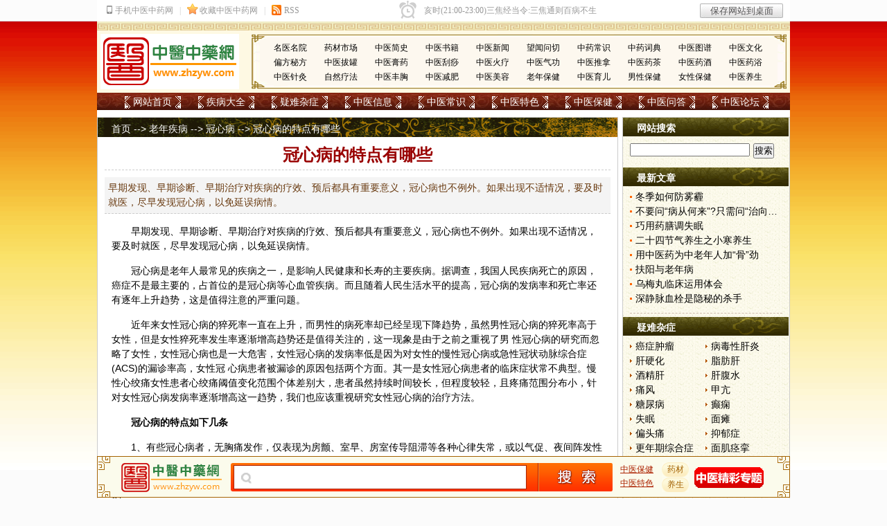

--- FILE ---
content_type: text/html
request_url: https://www.zhzyw.com/ln/gxb/11121613191C77F42JJ82K62E.html
body_size: 18677
content:
<!DOCTYPE html PUBLIC "-//W3C//DTD XHTML 1.0 Transitional//EN" "http://www.w3.org/TR/xhtml1/DTD/xhtml1-transitional.dtd">
<html xmlns="http://www.w3.org/1999/xhtml">
<head>
<meta http-equiv="Content-Type" content="text/html; charset=gb2312" />
<title>冠心病的特点有哪些_冠心病_中医中药网</title>
<meta name="keywords" content="冠心病,特点" />
<meta name="description" content="早期发现、早期诊断、早期治疗对疾病的疗效、预后都具有重要意义，冠心病也不例外。如果出现不适情况，要及时就医，尽早发现冠心病，以免延误病情。" />
<link href="/css/main.css" rel="stylesheet" type="text/css" />
<link href="/css/sous.css" rel="stylesheet" type="text/css" />
<script src="/js/m.js" type="text/javascript"></script>
<script type="text/javascript">uaredirect("https://m.zhzyw.com/ln/gxb/11121613191C77F42JJ82K62E.html");</script>
<link rel="alternate" media="only screen and(max-width:640px)" href="https://m.zhzyw.com/ln/gxb/11121613191C77F42JJ82K62E.html" />

</head>
<body>
<div id="wb"><iframe src="/top.htm" frameborder=no width=100% scrolling=no height=31></iframe></div>
<div id="top01"></div>
<div id="top">
  <ul>
    <li><a href="/zyxx/mymy/">名医名院</a></li>
    <li><a href="/zyxx/ycsc/">药材市场</a></li>
    <li><a href="/zycs/zyjs/">中医简史</a></li>
    <li><a href="/zyxx/zysj/">中医书籍</a></li>
    <li><a href="/zyxx/zyxw/">中医新闻</a></li>
    <li><a href="/zycs/wwwq/">望闻问切</a></li>
    <li><a href="/zycs/zycs/">中药常识</a></li>
    <li><a href="/zycs/zycd/">中药词典</a></li>
    <li><a href="/zycs/zytp/">中医图谱</a></li>
    <li><a href="/zycs/zywh/">中医文化</a></li>
    <li><a href="/zyts/pfmf/">偏方秘方</a></li>
    <li><a href="/zyts/zybg/">中医拔罐</a></li>
    <li><a href="/zyts/zygy/">中医膏药</a></li>
    <li><a href="/zyts/zygs/">中医刮痧</a></li>
    <li><a href="/zyts/zyhl/">中医火疗</a></li>
    <li><a href="/zyts/zyqg/">中医气功</a></li>
    <li><a href="/zyts/zytn/">中医推拿</a></li>
    <li><a href="/zyts/zyyc/">中医药茶</a></li>
    <li><a href="/zyts/zyyj/">中医药酒</a></li>
    <li><a href="/zyts/zyyy/">中医药浴</a></li>
    <li><a href="/zyts/zyzj/">中医针灸</a></li>
    <li><a href="/zyts/zrlf/">自然疗法</a></li>
    <li><a href="/zybj/zyfx/">中医丰胸</a></li>
    <li><a href="/zybj/zyjf/">中医减肥</a></li>
    <li><a href="/zybj/zymr/">中医美容</a></li>
    <li><a href="/zybj/lnbj/">老年保健</a></li>
    <li><a href="/zybj/zyye/">中医育儿</a></li>
    <li><a href="/zybj/nxbj/">男性保健</a></li>
    <li><a href="/zybj/nvxbj/">女性保健</a></li>
    <li><a href="/zybj/zyys/">中医养生</a></li>
  </ul>
  <a href="https://www.zhzyw.com"><img alt="中医中药网" src="/image/logo.gif" /></a></div>
<div id="menu">
  <ul>
    <li><a href="/">网站首页</a></li>
    <li><a href="/jbdq.html">疾病大全</a></li>
    <li><a href="/ynzz.html">疑难杂症</a></li>
    <li><a href="/zyxx/">中医信息</a></li>
    <li><a href="/zycs/">中医常识</a></li>
    <li><a href="/zyts/">中医特色</a></li>
    <li><a href="/zybj/">中医保健</a></li>
    <li><a href="http://ask.zhzyw.com/" rel="nofollow">中医问答</a></li>
    <li><a href="https://bbs.zhzyw.com/">中医论坛</a></li>
  </ul>
</div>
<div id="main">
  <div id="left" class="bj">
    <div id="wzdh"><a href="https://www.zhzyw.com/index.html" target="_self">首页</a>&nbsp;-->&nbsp;<a href="/ln/Index.html" target="_self">老年疾病</a>&nbsp;-->&nbsp;<a  href="/ln/gxb/Index.html" target="_self">冠心病</a>&nbsp;-->&nbsp;冠心病的特点有哪些</div>
    <H1>冠心病的特点有哪些</H1>
<DIV class=daodu>早期发现、早期诊断、早期治疗对疾病的疗效、预后都具有重要意义，冠心病也不例外。如果出现不适情况，要及时就医，尽早发现冠心病，以免延误病情。</DIV>
<DIV class=webnr><p>早期发现、早期诊断、早期治疗对疾病的疗效、预后都具有重要意义，冠心病也不例外。如果出现不适情况，要及时就医，尽早发现冠心病，以免延误病情。</p>
<p>冠心病是老年人最常见的疾病之一，是影响人民健康和长寿的主要疾病。据调查，我国人民疾病死亡的原因，癌症不是最主要的，占首位的是冠心病等心血管疾病。而且随着人民生活水平的提高，冠心病的发病率和死亡率还有逐年上升趋势，这是值得注意的严重问题。</p>
<p>近年来女性冠心病的猝死率一直在上升，而男性的病死率却已经呈现下降趋势，虽然男性冠心病的猝死率高于女性，但是女性猝死率发生率逐渐增高趋势还是值得关注的，这一现象是由于之前之重视了男 性冠心病的研究而忽略了女性，女性冠心病也是一大危害，女性冠心病的发病率低是因为对女性的慢性冠心病或急性冠状动脉综合症(ACS)的漏诊率高，女性冠 心病患者被漏诊的原因包括两个方面。其一是女性冠心病患者的临床症状常不典型。慢性心绞痛女性患者心绞痛阈值变化范围个体差别大，患者虽然持续时间较长，但程度较轻，且疼痛范围分布小，针对女性冠心病发病率逐渐增高这一趋势，我们也应该重视研究女性冠心病的治疗方法。</p>
<p><strong>冠心病的特点如下几条</strong></p>
<p>1、有些冠心病者，无胸痛发作，仅表现为房颤、室早、房室传导阻滞等各种心律失常，或以气促、夜间阵发性呼吸困难等心衰表现为首发症状，临床称之为“心律失常和心力衰竭型冠心病”，是冠心病较少见的一种类型。</p>
<p>2、心绞痛部位发生在胸部以外，表现为头痛、牙痛、咽痛、肩痛、腿痛，常需要与相应器官所引起的不适相鉴别。</p>
<p>5、若冠心病同时合并其它急性疾病，如糖尿病酮症酸中毒、急性感染、外科急症，即使发生急性心肌梗塞，症状亦常被掩盖。故病人及家属应及时向医生反映所患冠心病的病情，给医生提供参考。</p>
<p>6、由于老年人常记忆减退，感觉迟钝，对症状又不善表达，易被家人及医生所忽视，所以，在给老年人做有关检查时，别忘记了做个常规心电图。一旦发现有心肌缺血的证据，即应用硝酸酯类等药物治疗。</p>
<p>7、少数冠心病人，尤其是急性心肌梗塞时，仅出现脑血管病的表现，如头晕、肢体瘫痪、突然意识丧失和抽搐等脑循环障碍，原因在于心肌梗塞时，心排血量下降以致脑供血减少，严重心律失亦常致脑供血减少。故老年人有脑血管表现时，应作心电图检查并短期内随访，以排除发生急性心肌梗塞的可能。</p>
<p>8、表现为上腹胀痛不适等胃肠道症状，特别是疼痛剧烈时常伴有恶心呕吐、临床上易误诊为急性胃肠炎、急性胆囊炎、胰腺炎等。</p></DIV>
<P><STRONG>冠心病专家免费咨询热线：010-87876186(咨询时间：上午8:30－下午5:00)</STRONG></P>
<div class="bdsharebuttonbox"><a href="#" class="bds_more" data-cmd="more"></a><a href="#" class="bds_qzone" data-cmd="qzone" title="分享到QQ空间"></a><a href="#" class="bds_tsina" data-cmd="tsina" title="分享到新浪微博"></a><a href="#" class="bds_bdysc" data-cmd="bdysc" title="分享到百度云收藏"></a><a href="#" class="bds_douban" data-cmd="douban" title="分享到豆瓣网"></a><a href="#" class="bds_sqq" data-cmd="sqq" title="分享到QQ好友"></a><a href="#" class="bds_weixin" data-cmd="weixin" title="分享到微信"></a></div>
<P><A href="/zt/"  target=_blank><IMG src="/images/zxzx.jpg"></A></P>
<P><SPAN class=hong><STRONG>本页关键字：</STRONG></SPAN><a href="https://www.zhzyw.com/search.html?keyword=冠心病&Type=ns" target="_blank">冠心病</a>&nbsp;&nbsp;<a href="https://www.zhzyw.com/search.html?keyword=特点&Type=ns" target="_blank">特点</a> <A class=hong href="/zlsq/Default.aspx?sickname=冠心病" target=_blank><STRONG>免费索取冠心病资料</STRONG></A></P>
<P><SPAN class=hong><STRONG>上一篇：</STRONG></SPAN><a href="/ln/gxb/1112161317L54G8FK2DF5CBK5.html">冠心病的分类</a>&nbsp;&nbsp;&nbsp;&nbsp;&nbsp;&nbsp;&nbsp;&nbsp;<SPAN class=hong><STRONG>下一篇：</STRONG></SPAN>无</P>
<P class=fhui><A href="/ln/gxb/Index.html">>> 返回冠心病页面</A>&nbsp;&nbsp;&nbsp;&nbsp;<A href="https://www.zhzyw.com/">>> 返回首页</A></P>
    <h2 id="yy"><span><a href="/ewm.html" target="_blank">>> 更多请点击</a></span><a href="/ewm.html" target="_blank">扫描二维码 轻松关注 您感兴趣的中医微信号</a></h2>
    <iframe style="margin:0px 5px; padding:5px;" id="zjyy" height="185" src="/kuangjia.htm" frameborder="no" width="730" scrolling="no"></iframe>
    <div class="xglj">
      <h5>相关链接</h5>
      <ul>
        <LI><A href="/wgzl/ys/161201618EEIDBE811B6E4BD.html" target=_blank>冠心病重养护，活血通经三仁粥</A></LI><LI><A href="/zybj/zyys/sjys/1512141117BA896IB6JCF2FIE.html" target=_blank>三九天预防冠心病多吃什么？</A></LI><LI><A href="/zycs/yaxd/15129161296EF62K4IF2IC0J.html" target=_blank>“阴阳”概念在中医学中的特点</A></LI><LI><A href="/zyxx/zyxw/151271620JG538EB27JEFI71.html" target=_blank>构建具有中医药特点的科技创新体系</A></LI><LI><A href="/xnxg/yhxzb/15921162J5JHAJ85DK3FIK9.html" target=_blank>冠心病急救药</A></LI><LI><A href="/mzyy/zhy/1591016159AFGC3A45G0821B.html" target=_blank>壮医学儿科常用方剂的特点</A></LI><LI><A href="/mzyy/zhy/159616208EJ3193IGD9CKHL.html" target=_blank>壮医治疗方法的基本特点</A></LI><LI><A href="/zyxx/zyxw/159316263F5JBF25935D9J.html" target=_blank>研究表明越鞠丸治抑郁症具快速起效特点</A></LI><LI><A href="/mzyy/yy/1583016167K4G1995JI889JB.html" target=_blank>瑶医的医疗风格和用药特点</A></LI><LI><A href="/mzyy/ty/15824161122685FABJ94239L.html" target=_blank>土家医七窍的生理病特点</A></LI>
      </ul>
    </div>
    <div class="xglj">
      <h5>精彩推荐</h5>
      <ul>
        <li><A href="/sg/zs/15161620DC801HK9A59GJJH.html" target=_blank>水果食用相关禁忌</A></li><li><A href="/sg/gz/1412271413AGJJDCHGKDIJ9FB.html" target=_blank>草莓综合果汁巧去粉刺</A></li><li><A href="/sg/gz/1412271415E67GBDJG4C2I7I7.html" target=_blank>番茄苹果汁</A></li><li><A href="/sg/gz/1412271415J627IIAB1K6GFJ9.html" target=_blank>香蜂草果汁</A></li><li><A href="/sg/gz/141227144II816F942G551C1.html" target=_blank>芒果牛奶汁</A></li><li><A href="/sg/zs/14122516643HJLJ39579J155.html" target=_blank>水果的饮食禁忌</A></li><li><A href="/sg/zs/141225169CHGJ21BFJ4LELB2.html" target=_blank>水果的配伍禁忌</A></li><li><A href="/sg/zs/141225161206CFGE1A0DEHK75.html" target=_blank>挑选水果的方法</A></li><li><A href="/sg/ys/1412221629I5EFH9K2HD05B0.html" target=_blank>糖尿病患者应如何进食水果</A></li><li><A href="/sg/ys/1412221615IB0B1J4C53D38AE.html" target=_blank>其他杂病患者应如何进食水果</A></li>
      </ul>
    </div>
    <iframe id="dbgg" style="margin:10px; padding:5px;" src="/dbgg.htm" frameborder=no width=720 scrolling=no height=100></iframe>
    <h2>图片文章</h2>
    <ul class="imglist">
      <LI><A href="/zybj/ssys/0862610AIB4GFECCJGC4BC11.html"><IMG src="https://img.zhzyw.com/2012022710302910436.gif"></A> 
<DT><A href="/zybj/ssys/0862610AIB4GFECCJGC4BC11.html">二十四节气养生之小寒养生</A></DT></LI><LI><A href="/wgzl/dq/141211158I3327IC1KGE841I.html"><IMG src="https://img.zhzyw.com/20141102155204_7863.png"></A> 
<DT><A href="/wgzl/dq/141211158I3327IC1KGE841I.html">红枣</A></DT></LI><LI><A href="/wgzl/dq/14129162D3J9D6J3E4AB716.html"><IMG src="https://img.zhzyw.com/20141031150838_8824.png"></A> 
<DT><A href="/wgzl/dq/14129162D3J9D6J3E4AB716.html">莜麦</A></DT></LI><LI><A href="/wgzl/dq/141291659K3E5EH0296GD58.html"><IMG src="https://img.zhzyw.com/20141031151420_0082.png"></A> 
<DT><A href="/wgzl/dq/141291659K3E5EH0296GD58.html">黄米</A></DT></LI><LI><A href="/wgzl/dq/14129168FH1A29F44213HI2.html"><IMG src="https://img.zhzyw.com/20141031151702_9193.png"></A> 
<DT><A href="/wgzl/dq/14129168FH1A29F44213HI2.html">青豆</A></DT></LI><LI><A href="/wgzl/dq/141291618FK46L34931HG081.html"><IMG src="https://img.zhzyw.com/20141031152207_0730.png"></A> 
<DT><A href="/wgzl/dq/141291618FK46L34931HG081.html">纳豆</A></DT></LI><LI><A href="/wgzl/dq/141291642FJ7H224IGCEEJC.html"><IMG src="https://img.zhzyw.com/20141031152439_1577.png"></A> 
<DT><A href="/wgzl/dq/141291642FJ7H224IGCEEJC.html">刀豆</A></DT></LI><LI><A href="/wgzl/dq/141291614J7EL2I5I5GKBI25.html"><IMG src="https://img.zhzyw.com/20141031152708_8400.png"></A> 
<DT><A href="/wgzl/dq/141291614J7EL2I5I5GKBI25.html">芸豆</A></DT></LI>
    </ul>
  </div>
  <div id="right">
    <h2>网站搜索</h2>
    <form action="https://www.zhzyw.com/Search.html" id="SearchForm" name="SearchForm" method="get" target="_blank">
      <input name="SubSys" type="hidden" id="SubSys" value="NS" />
      <input name="Keyword" type="text" id="Keyword" size="20" x-webkit-speech/>
      <input type="submit" id="SearchSubmit" value="搜索" />
    </form>
    <h2>最新文章</h2>
    <ol>
      <li><A href="/zybj/sjys/d/151210162JA1GBIAFBL0GB1G.html" target=_blank>冬季如何防雾霾</A></li><li><A href="/zycs/yaxd/15101992G9CEI7J55777846.html" target=_blank>不要问“病从何来”?只需问“治向何去”?</A></li><li><A href="/zybj/swys/12101515118IDCB9C5G6B55B3.html" target=_blank>巧用药膳调失眠</A></li><li><A href="/zybj/ssys/0862610AIB4GFECCJGC4BC11.html" target=_blank>二十四节气养生之小寒养生</A></li><li><A href="/zycs/yaxd/161271713F5C58B99G3CK3I5.html" target=_blank>用中医药为中老年人加“骨”劲</A></li><li><A href="/zycs/yaxd/16127171131HKJIBH1FEEG1H.html" target=_blank>扶阳与老年病</A></li><li><A href="/zycs/yaxd/16127177FG321FC94CKI2AF.html" target=_blank>乌梅丸临床运用体会</A></li><li><A href="/zycs/yaxd/1612717183BK47C5B97HB17G.html" target=_blank>深静脉血栓是隐秘的杀手</A></li>
    </ol>
    <h2>疑难杂症</h2>
    <ul>
      <li><a href="/az/">癌症肿瘤</a></li>
      <li><a href="/crb/bdgy/">病毒性肝炎</a></li>
      <li><a href="/xhxt/gyh/">肝硬化</a></li>
      <li><a href="/xhxt/zfg/">脂肪肝</a></li>
      <li><a href="/xhxt/jjx/">酒精肝</a></li>
      <li><a href="/ln/gfs/">肝腹水</a></li>
      <li><a href="/fmsz/tf/">痛风</a></li>
      <li><a href="/fmsz/jk/">甲亢</a></li>
      <li><a href="/fmsz/tnb/">糖尿病</a></li>
      <li><a href="/sj/dx/">癫痫</a></li>
      <li><a href="/sj/sm/">失眠</a></li>
      <li><a href="/sj/mt/">面瘫</a></li>
      <li><a href="/sj/ptt/">偏头痛</a></li>
      <li><a href="/sj/yyz/">抑郁症</a></li>
      <li><a href="/jq/gnq/">更年期综合症</a></li>
      <li><a href="/sj/mjjl/">面肌痉挛</a></li>
      <li><a href="/kq/scsj/">三叉神经痛</a></li>
      <li><a href="/sj/zzjwl/">重症肌无力</a></li>
      <li><a href="/sj/sjsr/">神经衰弱</a></li>
      <li><a href="/sj/jskd/">脊髓空洞症</a></li>
      <li><a href="/yk/bnz/">白内障</a></li>
      <li><a href="/yk/qgy/">青光眼</a></li>
      <li><a href="/yk/hbbx/">黄斑变性</a></li>
      <li><a href="/yk/ydbb/">眼底病变</a></li>
      <li><a href="/yk/hblk/">黄斑裂孔</a></li>
      <li><a href="/yk/ydcx/">眼底出血</a></li>
      <li><a href="/yk/ssjws/">视神经萎缩</a></li>
      <li><a href="/yk/blthz/">玻璃体浑浊</a></li>
      <li><a href="/yk/ssbx/">视网膜色素变性</a></li>
      <li><a href="/xnxg/xjy/">心肌炎</a></li>
      <li><a href="/pfb/bssz/">白塞氏病</a></li>
      <li><a href="/pfb/hblc/">红斑狼疮</a></li>
      <li><a href="/xyxt/gzzh/">干燥综合征</a></li>
      <li><a href="/pfb/ypb/">硬皮病</a></li>
      <li><a href="/ggj/fslfs/">风湿类风湿</a></li>
      <li><a href="/sj/zgsj/">坐骨神经痛</a></li>
      <li><a href="/ggj/ggt/">股骨头坏死</a></li>
      <li><a href="/ggj/gsy/">骨髓炎</a></li>
      <li><a href="/ggj/yzjp/">腰椎间盘突出</a></li>
      <li><a href="/ggj/qzjz/">强直性脊柱炎</a></li>
      <li><a href="/ln/jzb/">颈椎病</a></li>
      <li><a href="/ln/zzxf/">间质性肺炎</a></li>
      <li><a href="/xhxt/jcy/">慢性结肠炎</a></li>
      <li><a href="/xhxt/wky/">慢性胃溃疡</a></li>
    </ul>
    <iframe id="cbgg" style="margin:5px;" src="/cbgg.htm" frameborder=no width=230 scrolling=no height=100></iframe>
    <h3>栏目导航</h3>
    <dl class="wd">
      <dd><a href="https://www.zhzyw.com">网站首页</a></dd>
      <dd><a href="/jbdq.html">疾病大全</a></dd>
      <dd><a href="/zybj/zyys/">中医养生</a></dd>
      <dd><a href="/zyts/" target="_blank">中医特色</a></dd>
      <dd><a href="/gbook/" target="_blank">在线咨询</a></dd>
      <dd><a href="https://www.zhzyw.com/cha/" target="_blank">实用查询</a></dd>
      <dd><a href="/dzs/" target="_blank">康复指南</a></dd>
      <dd><a href="/zt/" target="_blank">精彩专题</a></dd>
      <dd><a href="/jctw.html" target="_blank">精彩图文</a></dd>
    </dl>
    <h2>帮助中心</h2>
    <dl class="wd">
      <dd>客服电话：010-87876186</dd>
      <dd>客服QQ：<a target=_blank href="http://wpa.qq.com/msgrd?v=3&uin=13007415&site=qq&menu=yes" class="qq">13007415</a></dd>
      <dd>邮件地址：zhzyw@zhzyw.org</dd>
      <dd>投诉电话：010-87876186</dd>
    </dl>
    <a href="/zt/sjb/" target="_blank" rel="nofollow"><img src="/images/zyzj.jpg" style="margin:5px 0;" width="240" height="218"></a></div>
</div>
<div id="yqlj">
  <p><span class="yqlj">特别链接</span><a href="http://www.nhc.gov.cn" target="_blank" rel=nofollow>卫生部</a><a href="http://www.satcm.gov.cn" target="_blank" rel=nofollow>国家中医药管理局</a></p>
  <p><span class="yqlj">健康网站</span></p>
  <p><span class="yqlj">合作网站</span></p>
</div>
<div id="bdaoh"><a href="/gywm.html" target="_blank">关于我们</a> | <a href="/zytg.html" target="_blank">投稿启事</a> | <a href="/lxfs.html" target="_blank">联系方式</a> | <a href="/rczp.html" target="_blank">人才招聘</a> | <a href="/yjfk.html" target="_blank">投稿反馈</a> | <a href="/sqhz.html" target="_blank">申请合作</a> | <a href="/flink.html" target="_blank">友情链接</a> | <a href="http://ask.zhzyw.com/" target="_blank">中医问答</a> | <a href="/wzdh.html" target="_blank">网站导航</a> | <a href="/jctw.html" target="_blank">精彩图文</a> | <a href="/zt/" target="_blank">精彩专题</a> | <a href="/gjss.html" target="_blank">高级搜索</a></div>
<div id="bottom">本站信息仅供参考 不能作为诊断及医疗的依据<br />
	本站如有转载或引用文章涉及版权问题 请速与我们联系<br />
	Copyright &copy; 2003-2012 zhzyw.com All rights reserved<br />
	客服热线 010-87876186<br />
	文明办网文明上网投诉电话：010-87876186 举报邮箱：<a href="mailto:tousu@zhzyw.org">tousu@zhzyw.org</a><br />
	版权所有:<a href="https://www.zhzyw.com"><strong>中医中药网</strong></a></div>
<div class="fd-ss" id="xsearch">
  <div class="fd-box">
        <form name="SearchForm" action="https://www.zhzyw.com/Search.html" method="get">
      <input type="hidden" value="NS" name="SubSys" />
      <input type="hidden" name="s_type" value="title" />
      <input name="Keyword" type="text" class="search-keyword" x-webkit-speech/>
      <input type="submit" value="" class="button" />
    </form>
  </div>
  <span class="fd-bz"><a href="https://www.zhzyw.com/zybj/">中医保健</a><br/>
  <a href="https://www.zhzyw.com/zyts/">中医特色</a></span>
  <div class="djzx">
    <ul>
      <li><a href="/zycs/zycd/a.html">药材</a></li>
      <li><a href="https://www.zhzyw.com/zybj/zyys/">养生</a></li>
    </ul>
  </div>
  <div class="ss-btn"><a href="/zt/" target="_blank"></a></div>
</div>
<script>window._bd_share_config={"common":{"bdSnsKey":{},"bdText":"","bdMini":"2","bdMiniList":false,"bdPic":"","bdStyle":"0","bdSize":"24"},"share":{},"image":{"viewList":["qzone","tsina","bdysc","douban","sqq","weixin"],"viewText":"分享到：","viewSize":"24"},"selectShare":{"bdContainerClass":null,"bdSelectMiniList":["qzone","tsina","bdysc","douban","sqq","weixin"]}};with(document)0[(getElementsByTagName('head')[0]||body).appendChild(createElement('script')).src='/static/api/js/share.js?v=89860593.js?cdnversion='+~(-new Date()/36e5)];</script> 

</body>
</html>


--- FILE ---
content_type: text/html
request_url: https://www.zhzyw.com/top.htm
body_size: 2007
content:
<!DOCTYPE html PUBLIC "-//W3C//DTD XHTML 1.0 Transitional//EN" "http://www.w3.org/TR/xhtml1/DTD/xhtml1-transitional.dtd">
<html xmlns="http://www.w3.org/1999/xhtml">
<head>
<meta http-equiv="Content-Type" content="text/html; charset=gb2312" />
<title>无标题文档</title>
<script type="text/javascript" src="/js/jquery.min.js"></script>
<style>
div, form, img, ul, ol, li, dl, dt, dd {border: 0;margin: 0;padding: 0;}
* {margin: 0;padding: 0;}
.wp a {float: left;padding: 0 4px;color: #999;text-decoration: none;}
.wp {width: 980px;margin: 0 auto; font-size:12px;height: 31px;line-height: 31px;color: #ccc;overflow: hidden;}
.ofav {padding: 3px 0 3px 18px;background: url(/images/fav.gif) no-repeat left top;}
.rss {padding: 3px 0 3px 18px;background: url(/images/rss.jpg) no-repeat left 2px;}
.sjb {padding: 3px 0 3px 12px;background: url(/images/sjb.jpg) no-repeat left 3px;}
.fl {float: left;}
.pipe {margin: 0 5px;color: #ccc;}
.y {float: right;}
.rss_text {width: 150px;margin-top: 2px;height: 18px;line-height: 18px;border-radius: 3px;border: 1px #ccc solid;color: #8f8f8f;}
.rss_btn {margin: 5px 0 0 2px;color: #555;width: 120px;height: 21px;line-height: 21px;text-align: center;background: url(/images/top.jpg) no-repeat;border: none;cursor: pointer}
.warn{float:left;width:310px;}
.warn span {height:30px;float:left;background:url(/images/main.png) no-repeat left 0;color: #aaa;padding-left: 32px;}
</style>
<base target="_blank">
</head>

<body>
  <div class="wp">
    <div class="fl"> <a href="https://m.zhzyw.com/"> <span class="sjb">手机中医中药网</span></a><span class="fl pipe">|</span> <a href="javascript:window.external.AddFavorite('https://www.zhzyw.com/','中医中药网_优秀中医药门户网站')"> <span class="ofav">收藏中医中药网</span></a><span class="fl pipe">|</span><a href="https://www.zhzyw.com/rss.xml"><span class="rss">RSS</span></a> </div>
    <div class="fl">
      <iframe style="padding-top:4px;margin-left:10px;" width="130" height="24" frameborder="0" allowtransparency="true" marginwidth="0" marginheight="0" scrolling="no" src="https://widget.weibo.com/relationship/followbutton.php?language=zh_cn&width=136&height=24&uid=1647972035&style=2&btn=light&dpc=1"></iframe>
    </div>
    <div class="warn"> 
        <span>
            <script type="text/javascript">
                var myDate = new Date();
                
                $(document).ready(function(){
                  if(myDate.getHours()>=1 && myDate.getHours()<3){
        
                        $("#time_3").show();
                      }else{
                         
                          $("#time_3").hide();
                        }
                      if(myDate.getHours()>=3 && myDate.getHours()<5){
                        //$(".time_1").hide();
                        $("#time_4").css("display","block");
                      }else{
                          $("#time_4").css("display","none");
                          }
                       if(myDate.getHours()>=5 && myDate.getHours()<7){
                        //$(".time_1").hide();
                        $("#time_5").css("display","block");
                      }else{
                          $("#time_5").css("display","none");
                          }
                       if(myDate.getHours()>=7 && myDate.getHours()<9){
                        //$(".time_1").hide();
                        $("#time_6").css("display","block");
                      }else{
                          $("#time_6").css("display","none");
                          }
                      if(myDate.getHours()>=9 && myDate.getHours()<11){
                        //$(".time_1").hide();
                        $("#time_7").css("display","block");
                      }else{
                          $("#time_7").css("display","none");
                          }
                      if(myDate.getHours()>=11 && myDate.getHours()<13){
                        //$(".time_1").hide();
                        $("#time_8").css("display","block");
                      }else{
                          $("#time_8").css("display","none");
                          }
                      if(myDate.getHours()>=13 && myDate.getHours()<15){
                        //$(".time_1").hide();
                        $("#time_9").css("display","block");
                      }else{
                          $("#time_9").css("display","none");
                          }
                    if(myDate.getHours()>=15 && myDate.getHours()<17){
                
                        $("#time_10").show();
                      }else{
                          $("#time_10").hide();
                          }
                      if(myDate.getHours()>=17 && myDate.getHours()<19){
                      //  $(".time_1").hide();
                        $("#time_11").css("display","block");
                      }else{
                          $("#time_11").css("display","none");
                          }
                      if(myDate.getHours()>=19 && myDate.getHours()<21){
                      //  $(".time_1").hide();
                        $("#time_12").css("display","block");
                      }else{
                          $("#time_12").css("display","none");
                          }
                       if(myDate.getHours()>=21 && myDate.getHours()<23){
                      //  $(".time_1").hide();
                        $("#time_13").css("display","block");
                      }else{
                          $("#time_13").css("display","none");
                          }
                            if(myDate.getHours()>=23 || myDate.getHours()<1){
                      //  $(".time_1").hide();
                        $("#time_2").css("display","block");
                      }else{
                          $("#time_2").css("display","none");
                          }
                 
                });
    
            </script>
            <a class="time_1" id="time_2" style="display:none;" href="/zt/sczt/zi.htm">子时(23:00-1:00)胆经当令：睡觉是养胆气的最佳方式</a>
            <a class="time_1" id="time_3" style="display:none;" href="/zt/sczt/chou.htm">丑时(1:00-3:00)肝经当令：此时熟睡养肝</a>
            <a class="time_1" id="time_4" style="display:none;" href="/zt/sczt/yin.htm">寅时(3:00-5:00)肺经当令：需要深度睡眠</a>
            <a class="time_1" id="time_5" style="display:none;" href="/zt/sczt/mao.htm">卯时(5:00-7:00)大肠经当令：空腹喝水，排便排毒素</a>
            <a class="time_1" id="time_6" style="display:none;" href="/zt/sczt/chen.htm">辰时(7:00-9:00)胃经当令：此时一定要吃早餐辰</a>
            <a class="time_1" id="time_7" style="display:none;" href="/zt/sczt/si.htm">巳时(9:00-11:00)脾经当令：劳逸结合养好脾</a>
            <a class="time_1" id="time_8" style="display:none;" href="/zt/sczt/wu.htm">午时(11:00-13:00)心经当令：此时适度午睡养心</a>
            <a class="time_1" id="time_9" style="display:block;" href="/zt/sczt/wei.htm">未时(13:00-15:00)小肠经当令：此时肠胃要休息</a>
            <a class="time_1" id="time_10" style="display:none;" href="/zt/sczt/shen.htm">申时(15:00-17:00)膀胱经当令：此时多喝水,勿憋尿</a>
            <a class="time_1" id="time_11" style="display:none;" href="/zt/sczt/you.htm">酉时(17:00-19:00)肾经当令：此时宜休息,预防肾病</a>
            <a class="time_1" id="time_12" style="display:none;" href="/zt/sczt/xu.htm">戌时(19:00-21:00)心包经当令：此时晚餐别太丰盛</a>
            <a class="time_1" id="time_13" style="display:none;" href="/zt/sczt/hai.htm">亥时(21:00-23:00)三焦经当令:三焦通则百病不生</a>
         </span>
		<script>
            function ddd(obj, sType) { 
                var oDiv = document.getElementById(obj); 
                if (sType == 'show') { oDiv.style.display = 'block';} 
                if (sType == 'hide') { oDiv.style.display = 'none';} 
             } 
        </script>
        
    </div>
    <span class="y">
    <form method="post" action="https://www.zhzyw.com/bczhzyw.php">
      <input class="rss_btn" type="submit" value="保存网站到桌面" />
    </form>
    </span></div>
</body>
</html>


--- FILE ---
content_type: application/javascript
request_url: https://www.zhzyw.com/js/m.js
body_size: 973
content:
function uaredirect(f){if((navigator.userAgent.match(/(iPhone|Windows Phone|iPod|Android|ios|iPad|BlackBerry)/i))){location.replace(f)}}
var _hmt = _hmt || [];
(function() {
  var hm = document.createElement("script");
  hm.src = "https://hm.baidu.com/hm.js?eadbc5530de2bbb0d459c4cb8000a662";
  var s = document.getElementsByTagName("script")[0]; 
  s.parentNode.insertBefore(hm, s);
})();
document.writeln("<script>");
document.writeln("(function(){");
document.writeln("    var bp = document.createElement(\'script\');");
document.writeln("    var curProtocol = window.location.protocol.split(\':\')[0];");
document.writeln("    if (curProtocol === \'https\') {");
document.writeln("        bp.src = \'https://zz.bdstatic.com/linksubmit/push.js\';        ");
document.writeln("    }");
document.writeln("    else {");
document.writeln("        bp.src = \'http://push.zhanzhang.baidu.com/push.js\';");
document.writeln("    }");
document.writeln("    var s = document.getElementsByTagName(\"script\")[0];");
document.writeln("    s.parentNode.insertBefore(bp, s);");
document.writeln("})();");
document.writeln("</script>");

